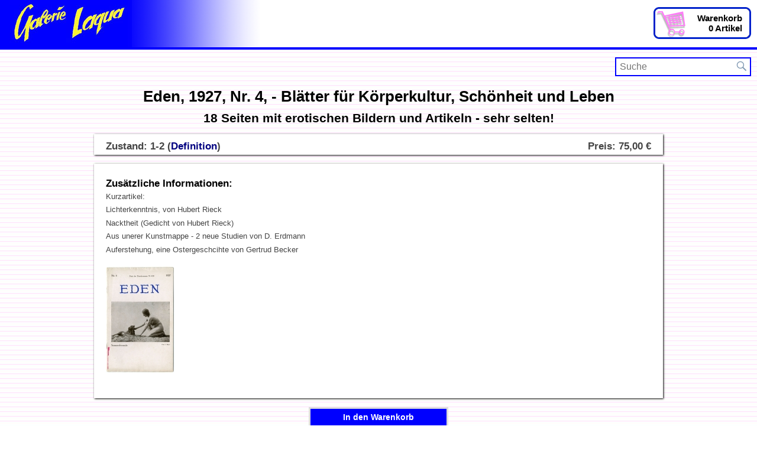

--- FILE ---
content_type: text/html; charset=UTF-8
request_url: https://www.galerielaqua.de/zeitschriften/index.php?lid=7&tid=472&pid=7918
body_size: 4658
content:
<!DOCTYPE html>
<html lang="de">
<head>

<meta name="viewport" content="width=980, initial-scale=0.5">


<meta http-equiv="Content-Type" content="text/html; charset=utf-8" />
<meta name='keywords' content='Eden, 1927, Nr. 4, - Blätter für Körperkultur, Schönheit und Leben, 18 Seiten mit Bildern und Artikeln, Erotik, Freikörperkultur, Pin Ups, Aktfotografie, erotic, photography, nude women, nackte Frauen, Magazin, magazine, German, 1920&#039;s, 20er Jahre' />
<meta name='description' content='Eden, 1927, Nr. 4, - Blätter für Körperkultur, Schönheit und Leben, 18 Seiten mit Bildern und Artikeln, Erotik, Freikörperkultur, Pin Ups, Aktfotografie, erotic, photography, nude women, nackte Frauen, Magazin, magazine, German, 1920&#039;s, 20er Jahre' />
<meta name='page-topic' content='Eden, 1927, Nr. 4, - Blätter für Körperkultur, Schönheit und Leben, 18 Seiten mit Bildern und Artikeln, Erotik, Freikörperkultur, Pin Ups, Aktfotografie, erotic, photography, nude women, nackte Frauen, Magazin, magazine, German, 1920&#039;s, 20er Jahre' />
<title>Eden, 1927, Nr. 4, - Blätter für Körperkultur, Schönheit und Leben - 18 Seiten mit erotischen Bildern und Artikeln - sehr selten!</title>

<link href="css/xylomig7.css" rel="stylesheet" type="text/css"/>


<script type="text/javascript" src="js/xylomigglobal.js"></script>


<!-- <script src="https://ajax.googleapis.com/ajax/libs/jquery/1.9.1/jquery.min.js"></script> -->
<script type="text/javascript" src="js/jquery-1.9.1.js"></script>

<script type="text/javascript">
//SprachID wird im autocomplete.js ben�tigt...
var languageID = 7;
</script>


<script type="text/javascript" src="js/jquery.autocomplete.js"></script>
<link href="css/jquery.autocomplete.css" rel="stylesheet" type="text/css" media="screen" />

<link rel="stylesheet" href="css/jquery.colorbox.css" />
<script src="js/jquery.colorbox1.4.15.js"></script>


<script>
	$(document).ready(function(){
		//Examples of how to assign the Colorbox event to elements
		$(".group1").colorbox({rel:'group1', transition:"fade", height:"95%", scalePhotos:true, slideshow:true, slideshowAuto:false, slideshowSpeed:4200});
		$(".group2").colorbox({rel:'group2', transition:"fade"});
		$(".group3").colorbox({rel:'group3', transition:"none", width:"75%", height:"75%"});
		$(".group4").colorbox({rel:'group4', slideshow:true});
		$(".ajax").colorbox();
		$(".youtube").colorbox({iframe:true, innerWidth:425, innerHeight:344});
		$(".vimeo").colorbox({iframe:true, innerWidth:500, innerHeight:409});
		$(".iframe").colorbox({iframe:true, width:"80%", height:"80%"});
		$(".inline").colorbox({inline:true, width:"50%"});


		$('.non-retina').colorbox({rel:'group5', transition:'none'})
		$('.retina').colorbox({rel:'group5', transition:'none', retinaImage:true, retinaUrl:true});

		//Example of preserving a JavaScript event for inline calls.
		$("#click").click(function(){ 
			$('#click').css({"background-color":"#f00", "color":"#fff", "cursor":"inherit"}).text("Open this window again and this message will still be here.");
			return false;
		});
	});
</script>
<script type="text/javascript" charset="UTF-8">
/* <![CDATA[ */
try { if (undefined == xajax.config) xajax.config = {}; } catch (e) { xajax = {}; xajax.config = {}; };
xajax.config.requestURI = "https://www.galerielaqua.de/zeitschriften/index.php?lid=7&tid=472&pid=7918";
xajax.config.statusMessages = false;
xajax.config.waitCursor = true;
xajax.config.version = "xajax 0.5";
xajax.config.defaultMode = "asynchronous";
xajax.config.defaultMethod = "POST";
xajax.config.JavaScriptURI = "admin/xajax-0.6/";
/* ]]> */
</script>
<script type="text/javascript" src="admin/xajax-0.6/xajax_js/xajax_core.js" charset="UTF-8"></script>
<script type="text/javascript" charset="UTF-8">
/* <![CDATA[ */
window.setTimeout(
 function() {
  var scriptExists = false;
  try { if (xajax.isLoaded) scriptExists = true; }
  catch (e) {}
  if (!scriptExists) {
   alert("Error: the xajax Javascript component could not be included. Perhaps the URL is incorrect?\nURL: admin/xajax-0.6/xajax_js/xajax_core.js");
  }
 }, 2000);
/* ]]> */
</script>

<script type='text/javascript' charset='UTF-8'>
/* <![CDATA[ */
xajax_addProduct = function() { return xajax.request( { xjxfun: 'addProduct' }, { parameters: arguments } ); };
xajax_removeProduct = function() { return xajax.request( { xjxfun: 'removeProduct' }, { parameters: arguments } ); };
/* ]]> */
</script>
	
</head>
<body>
<div class="page_margins">
	<div class="page">
		<header role="banner">
			<div id="basket"><a href='index.php?lid=7&amp;scode=basket' id='basketlink' target='_self'>Warenkorb<br />0 Artikel</a></div>
		</header>
		<div id="wrap">
			<div id="search-container" class="search-box-wrapper">
	<div class="search-box">
		<form class="search-form" id="searchform" action="index.php?lid=7&amp;scode=search" method="get" role="search">
			<input class="search-field" type="search" title="search" name="frmsearchtext" id="frmsearchtext" value="" placeholder="Suche">
			<input class="search_submit" type="submit" value="Suche">
			<input type="hidden" name="scode" value="search" />
			<input type="hidden" name="lid" value="7" />
			<button type="submit" class="search-icon"></button>
		</form>
	</div>
</div>			<main role="main">	
				<article>
					<h1>Eden, 1927, Nr. 4, - Blätter für Körperkultur, Schönheit und Leben</h1><h2>18 Seiten mit erotischen Bildern und Artikeln - sehr selten!</h2>
<div class='moreinfos'><p id='zustand'>Zustand: 1-2 (<a href='#conditions_content' class='inline' title=''>Definition</a>)</p><p id='preis'>Preis: 75,00 &euro;</p></div>
<div class='moreinfos'>
<h3>Zus&auml;tzliche Informationen: </h3><p>Kurzartikel:</p>
<p>Lichterkenntnis, von Hubert Rieck</p>
<p>Nacktheit (Gedicht von Hubert Rieck)</p>
<p>Aus unerer Kunstmappe - 2 neue Studien von D. Erdmann</p>
<p>Auferstehung, eine Ostergeschcihte von Gertrud Becker</p>

<div class='gallery'><ul>
<li><a href='xylomigmedia/productmediapic7918_1538.jpg' class='group1 buttpic' rel='' title='Eden, 1927, Nr. 4, - Blätter für Körperkultur, Schönheit und Leben'><img src='xylomigmedia/productmediapicthumb7918_1538.jpg' alt='' /></a></li>
</ul><br style='clear:both;' /></div>

</div>						<p><a id="basketadd" href="#" onclick="xajax_addProduct(7918); return false;" >In den Warenkorb</a></p>
						<p style="text-align:center;"><a class='backlink' href='index.php?lid=7'><span class='genericon genericon-leftarrow'></span>zur&uuml;ck zur &Uuml;bersicht</a>						</p>
						<div id="conditions" style="display:none;">
	<div id="conditions_content">

<table><tr><th>Zustand</th><th>Beschreibung</th></tr>
<tr><td class='conditionvalue'>0</td><td class='conditiondescription'>perfekte Erhaltung – ein fehlerfreies Heft ohne jeden Makel: flach, sauber, farbfrisch, vollständig sowieso, mit scharfen Ecken und in der Bindung bzw. Klammer fest sitzend; Einzig wenige, sehr kleine, erst „auf den zweiten Blick“ wahrnehmbare, produktionsbedingte (!) Mängel dürfen auftauchen, allerdings auch nur, wenn sie für den Großteil der entsprechenden Auflage typisch sind.</td></tr>
<tr><td class='conditionvalue'>0-1</td><td class='conditiondescription'>fast perfekte Erhaltung – ein neuwertig wirkendes, flaches, sauberes, farbfrisches, vollständiges Heft, das nur wenige Kleinstmängel aufweist. Das können minimale Lagerspuren (z. B. eine kleine Druckstelle) sein, geringe produktionsbedingte Mängel oder auch ein nur wenige Millimeter langer Riss im Innenteil. Keineswegs darf es wellig sein, rostige Klammern haben oder Stempel oder hinzugefügte Schriftzüge aufweisen.</td></tr>
<tr><td class='conditionvalue'>1</td><td class='conditiondescription'>sehr gute Erhaltung – ein oberflächlich immer noch neuwertig wirkendes Heft, das wenige Kleinstfehler aufweist. Im Gegensatz zum Zustand 0-1 darf das aber auch mal ein sehr kleiner Knick in einer Coverecke oder ein wenige Millimeter langer Riss im Cover sein. Auch ein oben oder unten 1-2 mm offener Bug, wenige kleine „Blitzer“ (Mini-Knicke im Bug) oder eine leicht abgerundete Ecke sind erlaubt. Wichtig ist aber, dass diese Kleinstfehler nicht gehäuft auftreten und den hervorragenden Gesamteindruck des Heftes nicht wirklich stören.</td></tr>
<tr><td class='conditionvalue'>1-2</td><td class='conditiondescription'>gute Erhaltung – ein Heft, dessen Gesamteindruck immer noch „gepflegt“ bzw. „schön“ ist. Es dürfen entweder mehrere „Kleinstfehler“ (siehe Zustand 1) auftreten oder sehr wenige Kleinstfehler zusammen mit einem „mittleren Fehler“ wie z. B. einem minimalen Wasserschaden, einer leichten, partiellen Verschmutzung, einem 2cm-Riss, einem kleinen Fleck, einem mittleren Knick oder auch einer fehlenden Sammelmarke im Innenteil. Letztere muß immer gesondert angegeben werden.</td></tr>
<tr><td class='conditionvalue'>2</td><td class='conditiondescription'>noch recht gute Erhaltung – ein sammelwürdiges Heft, dessen Mängel den Gesamteindruck nicht dominieren. An Mängeln dürfen in begrenzter Zahl auftreten: kleinere Risse, ein 1 bis 2 cm aufgerissener Rücken, ein unauffälliger Stempel oder Schriftzug, „gelöste Rätsel“ im Innenteil, Knicke, leichte Verschmutzungen, fehlende Sammelmarke, lockere oder minimal angerostete Klammern (so sie noch nicht aufs Papier abfärben), ein leicht wulstiger Rücken. Nicht hierher gehören Klebebandstreifen und andere Zeichen unprofessioneller Restaurierung.</td></tr>
<tr><td class='conditionvalue'>2-3</td><td class='conditiondescription'>mäßige Erhaltung – ein häufiger gelesenes Heft, das „die Zeit aber noch recht gut überstanden hat“. Es dürfen die gleichen Mängel auftreten wie bei „Zustand 2“, aber jeweils auch in größerer Anzahl oder stärkerer Ausprägung. Zusätzlich erlaubt sind hier minimal mit Klebeband restaurierte Hefte und kleinere Fehlstellen.</td></tr>
<tr><td class='conditionvalue'>3</td><td class='conditiondescription'>bescheidene Erhaltung – ein oft gelesenes Heft, dem man den Gebrauch deutlich ansieht. An Fehlern darf alles auftreten, was hier bei den Beschreibungen besserer Zustände aufgelistet ist. Darüber hinaus dürfen sich z. B. auch die Mittelseiten von den Klammern gelöst haben, darf sich der Umschlag durch Lichteinwirkung leicht verändert haben und sämtliche Gutscheine, Sammelmarken etc. dürfen fehlen. Trotzdem darf das Heft insgesamt keinen „unappetitlichen" Eindruck machen.</td></tr>
<tr><td class='conditionvalue'>3-4</td><td class='conditiondescription'>schlechte Erhaltung – ein fast schon „zerlesenes“ Heft, das größere Fehlstellen enthalten darf, die Text und Bilder aber kaum berühren; Sollte es ansonsten gut aussehen, darf es sogar gelocht sein. Ein leichter Beschnitt ist genauso erlaubt wie größere Klebestreifen oder total verrostete, abfärbende Klammern.</td></tr>
<tr><td class='conditionvalue'>4</td><td class='conditiondescription'>sehr schlechte Erhaltung – ein Heft, das „zum wegwerfen gerade noch zu schade ist“. So etwas wird von der Galerie Laqua normalerweise nicht angeboten, und wenn doch ist der Preis so gering, dass der Zustand keine Rolle mehr spielt. Abgesehen von reinen Redaktionsseiten muß das Heft noch alle Seiten enthalten. Lesen muß man es also immerhin noch können…</td></tr>

</table>
</div>
</div>				</article>
			</main>
			
		</div>
		<footer>
	<div style="display:block;text-align:center;line-height: 26px; width:100%;background-color:#cccccc;height: 26px;">
		<a class="legal" href="index.php?lid=4&amp;tid=368&amp;pid=1097" target="_blank">Versandkosten</a>
		
		 &bull; <a class="legal" href="index.php?lid=4&amp;tid=368&amp;pid=1913" target="_blank">Impressum</a>
	</div>
	<p style="margin-top: 10px;">Galerie Laqua &bull; Siemensstrasse 60 A &bull; D-12247 Berlin &bull; Tel.: +49-30-76 70 30 66 &bull; Fax: +49-30-76 70 30 67 &bull; Email: <a href="mailto:bestellung@galerielaqua.de" target="_blank">bestellung@galerielaqua.de</a> &bull; Website: <a href="http://www.galerielaqua.de" target="_blank">www.galerielaqua.de</a></p>
</footer>	</div>
</div>
</body>
</html>


--- FILE ---
content_type: text/css
request_url: https://www.galerielaqua.de/zeitschriften/css/xylomig7.css
body_size: 182
content:
@charset "UTF-8";
/**
HTML5
 */

/* import core styles | Basis-Stylesheets einbinden */
@import url(normalize-legacy.css);
@import url(html5styles.css);
@import url(basketlist.css);
@import url(domainstyles7.css);
@import url(forms.css);
@import url(genericons/genericons.css);

--- FILE ---
content_type: text/css
request_url: https://www.galerielaqua.de/zeitschriften/css/basketlist.css
body_size: 680
content:
/* ### Warenkorb-Seite ------------------------------------------ ### */

#basketcontent {
	width: 520px;
	margin: auto;
}

.remproduct {
	width:520px;
	padding: 5px;
	margin-bottom:5px;
	background-color:#ffe5b1;	
	border: #cccccc 1px solid;
}

.remproduct a {text-decoration:none;}
.remproduct td {padding:4px;vertical-align:top;}

optgroup {
	padding: 2px 0 0 2px;
	background-color:#ffe5b1;
}
option {
	background-color:#ffffff;
}

/* ### Summenfuss und Formularbereich ------------------------------------------ ### */
.remfooter {
	width:520px;
	overflow:auto;
	padding: 5px;
	margin-bottom:25px;
	background-color:#f0e0b0;
	border-top: #777777 3px solid;
}

#rememberform {
	margin-left:auto;
	margin-right:auto;
	background-color:#f0e0b0;
	padding: 10px;
	width:370px;border:0px solid;
	text-align:left;
}


/* ### Produktname und Untertitel --------------------------------------------------------- ### */
.remlinkname {
	float:left;
	clear:right;
	margin:0px;
	padding: 0 0 0 5px;
	font-family: Trebuchet, Arial, Helvetica;
	font-size: 12px;
	color:#000000;
	text-decoration:none;
	font-weight:bold;
	border: 0px solid;
	text-align:left;
}
.remsubname {
	float:left;
	margin: 0px;
	padding: 0 0 0 5px;
	font-family: Trebuchet, Arial, Helvetica;
	font-size: 11px;
	line-height:12px;
	text-decoration:none;
	overflow:hidden;
	color:#777777;
	border: 0px solid;
	text-align:left;
}
.remlinkname a {color:#000000;}
.remsubname a {color:#000000;}


/* ### Bild und Beschreibungstext ------------------------------------------ ### */
.remimage {
	float:left;
	height:80px;
	border: 0px solid;
	background-color: #ffff00;
}

.rempreis {
	vertical-align:top;
	text-align:right;
	padding:4px;
	font-weight:bold;
}


/* ### Kontaktformular ------------------------------------------ ### */
.fieldradio {font-family: Trebuchet, Arial, Helvetica; font-size:12px; line-height:12px;}
.fieldmail {font-size:12px; line-height:12px; font-weight:bold;margin-top:0px;}
.fielderrortop {color: #ff0000; font-weight:bold; font-family: Trebuchet, Arial, Helvetica; font-size:12px; line-height:14px;margin-bottom: 10px;text-align:center;}

--- FILE ---
content_type: text/css
request_url: https://www.galerielaqua.de/zeitschriften/css/domainstyles7.css
body_size: 392
content:
/* Stylesheet für die LID 7: Erotika */
body {
	background: #fff url("../images/bodybg7.jpg") 0 0;
}

header[role="banner"] {
   	background: #fff url("../images/headbg-id7.png") no-repeat top left;
}
#basket a { 
	background: url("../images/basket-id7.png") no-repeat 0 0;
}
.searchimage {max-height:130px;border:0px; float:left;max-width:300px;}
.searchproduct {
	border-color: #fd7ef6;
}
#letternavi, #searchnavi, footer p {background-color: #eee !important; border: #ddd 1px solid;box-sizing:border-box; }


.moreinfos {	background-color: #fff;}

/* Warenkorb */
.remproduct {	background-color: #fff;}
.remfooter, #rememberform { background-color: #e3e3e3; }
